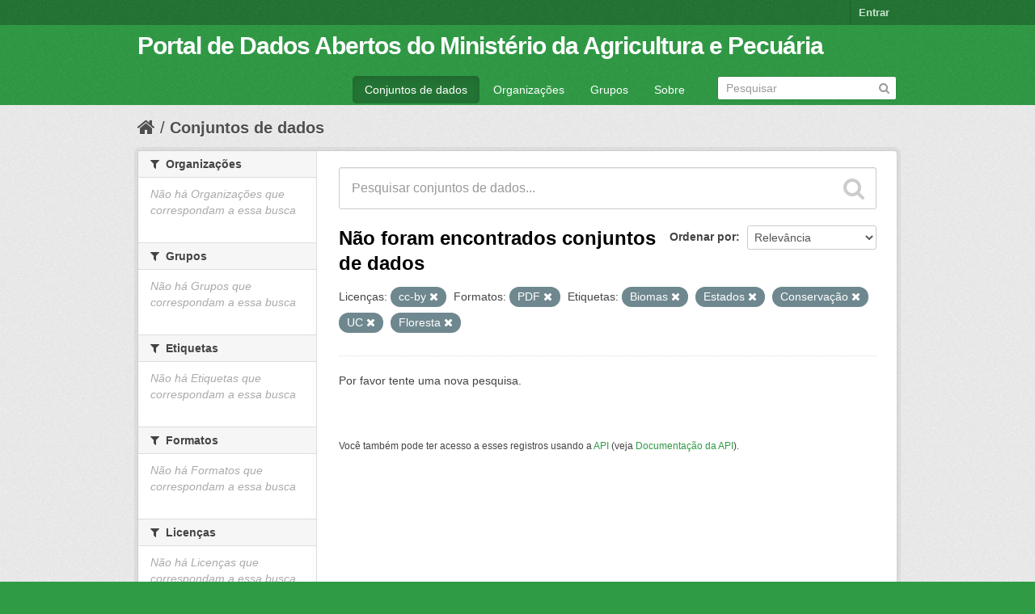

--- FILE ---
content_type: text/html; charset=utf-8
request_url: https://dados.agricultura.gov.br/dataset?tags=Biomas&tags=Estados&res_format=PDF&tags=Conserva%C3%A7%C3%A3o&license_id=cc-by&tags=UC&_tags_limit=0&tags=Floresta
body_size: 4275
content:
<!DOCTYPE html>
<!--[if IE 7]> <html lang="pt_BR" class="ie ie7"> <![endif]-->
<!--[if IE 8]> <html lang="pt_BR" class="ie ie8"> <![endif]-->
<!--[if IE 9]> <html lang="pt_BR" class="ie9"> <![endif]-->
<!--[if gt IE 8]><!--> <html lang="pt_BR"> <!--<![endif]-->
  <head>
    <!--[if lte ie 8]><script type="text/javascript" src="/fanstatic/vendor/:version:2022-09-05T11:48:09.18/html5.min.js"></script><![endif]-->
<link rel="stylesheet" type="text/css" href="/fanstatic/vendor/:version:2022-09-05T11:48:09.18/select2/select2.css" />
<link rel="stylesheet" type="text/css" href="/fanstatic/css/:version:2022-09-05T11:48:08.65/green.min.css" />
<link rel="stylesheet" type="text/css" href="/fanstatic/vendor/:version:2022-09-05T11:48:09.18/font-awesome/css/font-awesome.min.css" />
<!--[if ie 7]><link rel="stylesheet" type="text/css" href="/fanstatic/vendor/:version:2022-09-05T11:48:09.18/font-awesome/css/font-awesome-ie7.min.css" /><![endif]-->

    <meta charset="utf-8" />
      <meta name="generator" content="ckan 2.6.9" />
      <meta name="viewport" content="width=device-width, initial-scale=1.0">
    <title>Conjuntos de dados - Portal de Dados Abertos do Ministério da Agricultura e Pecuária</title>

    
    <link rel="shortcut icon" href="/images/icons/ckan.ico" />
    
      
    

    
      
      
    
    
  </head>

  
  <body data-site-root="https://dados.agricultura.gov.br/" data-locale-root="https://dados.agricultura.gov.br/" >

    
    <div class="hide"><a href="#content">Pular para o conteúdo</a></div>
  

  
    

  <header class="account-masthead">
    <div class="container">
      
        
          <nav class="account not-authed">
            <ul class="unstyled">
              
              <li><a href="/user/login">Entrar</a></li>
              
              
            </ul>
          </nav>
        
      
    </div>
  </header>

<header class="navbar navbar-static-top masthead">
  
    
  
  <div class="container">
    <button data-target=".nav-collapse" data-toggle="collapse" class="btn btn-navbar" type="button">
      <span class="icon-bar"></span>
      <span class="icon-bar"></span>
      <span class="icon-bar"></span>
    </button>
    
    <hgroup class="header-text-logo pull-left">

      
        
          <h1>
            <a href="/">Portal de Dados Abertos do Ministério da Agricultura e Pecuária</a>
          </h1>
          
        
      

    </hgroup>

    <div class="nav-collapse collapse">

      
        <nav class="section navigation">
          <ul class="nav nav-pills">
            
              <li class="active"><a href="/dataset">Conjuntos de dados</a></li><li><a href="/organization">Organizações</a></li><li><a href="/group">Grupos</a></li><li><a href="/about">Sobre</a></li>
            
          </ul>
        </nav>
      

      
        <form class="section site-search simple-input" action="/dataset" method="get">
          <div class="field">
            <label for="field-sitewide-search">Buscar conjunto de dados</label>
            <input id="field-sitewide-search" type="text" name="q" placeholder="Pesquisar" />
            <button class="btn-search" type="submit"><i class="icon-search"></i></button>
          </div>
        </form>
      

    </div>
  </div>
</header>

  
    <div role="main">
      <div id="content" class="container">
        
          
            <div class="flash-messages">
              
                
              
            </div>
          

          
            <div class="toolbar">
              
                
                  <ol class="breadcrumb">
                    
<li class="home"><a href="/"><i class="icon-home"></i><span> Início</span></a></li>
                    
  <li class="active"><a href="/dataset">Conjuntos de dados</a></li>

                  </ol>
                
              
            </div>
          

          <div class="row wrapper">

            
            
            

            
              <div class="primary span9">
                
                
  <section class="module">
    <div class="module-content">
      
        
      
      
        
        
        







<form id="dataset-search-form" class="search-form" method="get" data-module="select-switch">

  
    <div class="search-input control-group search-giant">
      <input type="text" class="search" name="q" value="" autocomplete="off" placeholder="Pesquisar conjuntos de dados...">
      
      <button type="submit" value="search">
        <i class="icon-search"></i>
        <span>Enviar</span>
      </button>
      
    </div>
  

  
    <span>
  
  

  
    
      
  <input type="hidden" name="tags" value="Biomas" />

    
  
    
      
  <input type="hidden" name="tags" value="Estados" />

    
  
    
      
  <input type="hidden" name="res_format" value="PDF" />

    
  
    
      
  <input type="hidden" name="tags" value="Conservação" />

    
  
    
      
  <input type="hidden" name="license_id" value="cc-by" />

    
  
    
      
  <input type="hidden" name="tags" value="UC" />

    
  
    
      
  <input type="hidden" name="tags" value="Floresta" />

    
  
</span>
  

  
    
      <div class="form-select control-group control-order-by">
        <label for="field-order-by">Ordenar por</label>
        <select id="field-order-by" name="sort">
          
            
              <option value="score desc, metadata_modified desc" selected="selected">Relevância</option>
            
          
            
              <option value="title_string asc">Nome Crescente</option>
            
          
            
              <option value="title_string desc">Nome Descrescente</option>
            
          
            
              <option value="metadata_modified desc">Modificada pela última vez</option>
            
          
            
          
        </select>
        
        <button class="btn js-hide" type="submit">Ir</button>
        
      </div>
    
  

  
    
      <h2>

  
  
  
  

Não foram encontrados conjuntos de dados</h2>
    
  

  
    
      <p class="filter-list">
        
          
          <span class="facet">Licenças:</span>
          
            <span class="filtered pill">cc-by
              <a href="/dataset?tags=Biomas&amp;tags=Estados&amp;res_format=PDF&amp;tags=Conserva%C3%A7%C3%A3o&amp;tags=UC&amp;_tags_limit=0&amp;tags=Floresta" class="remove" title="Remover"><i class="icon-remove"></i></a>
            </span>
          
        
          
          <span class="facet">Formatos:</span>
          
            <span class="filtered pill">PDF
              <a href="/dataset?tags=Biomas&amp;tags=Estados&amp;tags=Conserva%C3%A7%C3%A3o&amp;license_id=cc-by&amp;tags=UC&amp;_tags_limit=0&amp;tags=Floresta" class="remove" title="Remover"><i class="icon-remove"></i></a>
            </span>
          
        
          
          <span class="facet">Etiquetas:</span>
          
            <span class="filtered pill">Biomas
              <a href="/dataset?tags=Estados&amp;res_format=PDF&amp;tags=Conserva%C3%A7%C3%A3o&amp;license_id=cc-by&amp;tags=UC&amp;_tags_limit=0&amp;tags=Floresta" class="remove" title="Remover"><i class="icon-remove"></i></a>
            </span>
          
            <span class="filtered pill">Estados
              <a href="/dataset?tags=Biomas&amp;res_format=PDF&amp;tags=Conserva%C3%A7%C3%A3o&amp;license_id=cc-by&amp;tags=UC&amp;_tags_limit=0&amp;tags=Floresta" class="remove" title="Remover"><i class="icon-remove"></i></a>
            </span>
          
            <span class="filtered pill">Conservação
              <a href="/dataset?tags=Biomas&amp;tags=Estados&amp;res_format=PDF&amp;license_id=cc-by&amp;tags=UC&amp;_tags_limit=0&amp;tags=Floresta" class="remove" title="Remover"><i class="icon-remove"></i></a>
            </span>
          
            <span class="filtered pill">UC
              <a href="/dataset?tags=Biomas&amp;tags=Estados&amp;res_format=PDF&amp;tags=Conserva%C3%A7%C3%A3o&amp;license_id=cc-by&amp;_tags_limit=0&amp;tags=Floresta" class="remove" title="Remover"><i class="icon-remove"></i></a>
            </span>
          
            <span class="filtered pill">Floresta
              <a href="/dataset?tags=Biomas&amp;tags=Estados&amp;res_format=PDF&amp;tags=Conserva%C3%A7%C3%A3o&amp;license_id=cc-by&amp;tags=UC&amp;_tags_limit=0" class="remove" title="Remover"><i class="icon-remove"></i></a>
            </span>
          
        
      </p>     
      <a class="show-filters btn">Filtrar Resultados</a>
    
  

</form>


   <p class="extra">Por favor tente uma nova pesquisa.</p> 



      
      
        

  

      
    </div>

    
      
    
  </section>

  
  <section class="module">
    <div class="module-content">
      
      <small>
        
        
        
           Você também pode ter acesso a esses registros usando a <a href="/api/3">API</a> (veja <a href="http://docs.ckan.org/en/2.6/api/">Documentação da API</a>). 
      </small>
      
    </div>
  </section>
  

              </div>
            

            
              <aside class="secondary span3">
                
                
<div class="filters">
  <div>
    
      

  
  
    
      
      
        <section class="module module-narrow module-shallow">
          
            <h2 class="module-heading">
              <i class="icon-medium icon-filter"></i>
              
              Organizações
            </h2>
          
          
            
            
              <p class="module-content empty">Não há Organizações que correspondam a essa busca</p>
            
            
          
        </section>
      
    
  

    
      

  
  
    
      
      
        <section class="module module-narrow module-shallow">
          
            <h2 class="module-heading">
              <i class="icon-medium icon-filter"></i>
              
              Grupos
            </h2>
          
          
            
            
              <p class="module-content empty">Não há Grupos que correspondam a essa busca</p>
            
            
          
        </section>
      
    
  

    
      

  
  
    
      
      
        <section class="module module-narrow module-shallow">
          
            <h2 class="module-heading">
              <i class="icon-medium icon-filter"></i>
              
              Etiquetas
            </h2>
          
          
            
            
              <p class="module-content empty">Não há Etiquetas que correspondam a essa busca</p>
            
            
          
        </section>
      
    
  

    
      

  
  
    
      
      
        <section class="module module-narrow module-shallow">
          
            <h2 class="module-heading">
              <i class="icon-medium icon-filter"></i>
              
              Formatos
            </h2>
          
          
            
            
              <p class="module-content empty">Não há Formatos que correspondam a essa busca</p>
            
            
          
        </section>
      
    
  

    
      

  
  
    
      
      
        <section class="module module-narrow module-shallow">
          
            <h2 class="module-heading">
              <i class="icon-medium icon-filter"></i>
              
              Licenças
            </h2>
          
          
            
            
              <p class="module-content empty">Não há Licenças que correspondam a essa busca</p>
            
            
          
        </section>
      
    
  

    
  </div>
  <a class="close no-text hide-filters"><i class="icon-remove-sign"></i><span class="text">close</span></a>
</div>

              </aside>
            
          </div>
        
      </div>
    </div>
  
    <footer class="site-footer">
  <div class="container">
    
    <div class="row">
      <div class="span8 footer-links">
        
          <ul class="unstyled">
            
              <li><a href="/about">Sobre Portal de Dados Abertos do Ministério da Agricultura e Pecuária</a></li>
            
          </ul>
          <ul class="unstyled">
            
              
              <li><a href="http://docs.ckan.org/en/2.6/api/">API do CKAN</a></li>
              <li><a href="http://www.ckan.org/">Associação CKAN</a></li>
              <li><a href="http://www.opendefinition.org/okd/"><img src="/base/images/od_80x15_blue.png"></a></li>
            
          </ul>
        
      </div>
      <div class="span4 attribution">
        
          <p><strong>Impulsionado por</strong> <a class="hide-text ckan-footer-logo" href="http://ckan.org">CKAN</a></p>
        
        
          
<form class="form-inline form-select lang-select" action="/util/redirect" data-module="select-switch" method="POST">
  <label for="field-lang-select">Idioma</label>
  <select id="field-lang-select" name="url" data-module="autocomplete" data-module-dropdown-class="lang-dropdown" data-module-container-class="lang-container">
    
      <option value="/pt_BR/dataset?tags=Biomas&amp;tags=Estados&amp;res_format=PDF&amp;tags=Conserva%C3%A7%C3%A3o&amp;license_id=cc-by&amp;tags=UC&amp;_tags_limit=0&amp;tags=Floresta" selected="selected">
        português (Brasil)
      </option>
    
      <option value="/en/dataset?tags=Biomas&amp;tags=Estados&amp;res_format=PDF&amp;tags=Conserva%C3%A7%C3%A3o&amp;license_id=cc-by&amp;tags=UC&amp;_tags_limit=0&amp;tags=Floresta" >
        English
      </option>
    
      <option value="/ja/dataset?tags=Biomas&amp;tags=Estados&amp;res_format=PDF&amp;tags=Conserva%C3%A7%C3%A3o&amp;license_id=cc-by&amp;tags=UC&amp;_tags_limit=0&amp;tags=Floresta" >
        日本語
      </option>
    
      <option value="/it/dataset?tags=Biomas&amp;tags=Estados&amp;res_format=PDF&amp;tags=Conserva%C3%A7%C3%A3o&amp;license_id=cc-by&amp;tags=UC&amp;_tags_limit=0&amp;tags=Floresta" >
        italiano
      </option>
    
      <option value="/cs_CZ/dataset?tags=Biomas&amp;tags=Estados&amp;res_format=PDF&amp;tags=Conserva%C3%A7%C3%A3o&amp;license_id=cc-by&amp;tags=UC&amp;_tags_limit=0&amp;tags=Floresta" >
        čeština (Česká republika)
      </option>
    
      <option value="/ca/dataset?tags=Biomas&amp;tags=Estados&amp;res_format=PDF&amp;tags=Conserva%C3%A7%C3%A3o&amp;license_id=cc-by&amp;tags=UC&amp;_tags_limit=0&amp;tags=Floresta" >
        català
      </option>
    
      <option value="/es/dataset?tags=Biomas&amp;tags=Estados&amp;res_format=PDF&amp;tags=Conserva%C3%A7%C3%A3o&amp;license_id=cc-by&amp;tags=UC&amp;_tags_limit=0&amp;tags=Floresta" >
        español
      </option>
    
      <option value="/fr/dataset?tags=Biomas&amp;tags=Estados&amp;res_format=PDF&amp;tags=Conserva%C3%A7%C3%A3o&amp;license_id=cc-by&amp;tags=UC&amp;_tags_limit=0&amp;tags=Floresta" >
        français
      </option>
    
      <option value="/el/dataset?tags=Biomas&amp;tags=Estados&amp;res_format=PDF&amp;tags=Conserva%C3%A7%C3%A3o&amp;license_id=cc-by&amp;tags=UC&amp;_tags_limit=0&amp;tags=Floresta" >
        Ελληνικά
      </option>
    
      <option value="/sv/dataset?tags=Biomas&amp;tags=Estados&amp;res_format=PDF&amp;tags=Conserva%C3%A7%C3%A3o&amp;license_id=cc-by&amp;tags=UC&amp;_tags_limit=0&amp;tags=Floresta" >
        svenska
      </option>
    
      <option value="/sr/dataset?tags=Biomas&amp;tags=Estados&amp;res_format=PDF&amp;tags=Conserva%C3%A7%C3%A3o&amp;license_id=cc-by&amp;tags=UC&amp;_tags_limit=0&amp;tags=Floresta" >
        српски
      </option>
    
      <option value="/no/dataset?tags=Biomas&amp;tags=Estados&amp;res_format=PDF&amp;tags=Conserva%C3%A7%C3%A3o&amp;license_id=cc-by&amp;tags=UC&amp;_tags_limit=0&amp;tags=Floresta" >
        norsk bokmål (Norge)
      </option>
    
      <option value="/sk/dataset?tags=Biomas&amp;tags=Estados&amp;res_format=PDF&amp;tags=Conserva%C3%A7%C3%A3o&amp;license_id=cc-by&amp;tags=UC&amp;_tags_limit=0&amp;tags=Floresta" >
        slovenčina
      </option>
    
      <option value="/fi/dataset?tags=Biomas&amp;tags=Estados&amp;res_format=PDF&amp;tags=Conserva%C3%A7%C3%A3o&amp;license_id=cc-by&amp;tags=UC&amp;_tags_limit=0&amp;tags=Floresta" >
        suomi
      </option>
    
      <option value="/ru/dataset?tags=Biomas&amp;tags=Estados&amp;res_format=PDF&amp;tags=Conserva%C3%A7%C3%A3o&amp;license_id=cc-by&amp;tags=UC&amp;_tags_limit=0&amp;tags=Floresta" >
        русский
      </option>
    
      <option value="/de/dataset?tags=Biomas&amp;tags=Estados&amp;res_format=PDF&amp;tags=Conserva%C3%A7%C3%A3o&amp;license_id=cc-by&amp;tags=UC&amp;_tags_limit=0&amp;tags=Floresta" >
        Deutsch
      </option>
    
      <option value="/pl/dataset?tags=Biomas&amp;tags=Estados&amp;res_format=PDF&amp;tags=Conserva%C3%A7%C3%A3o&amp;license_id=cc-by&amp;tags=UC&amp;_tags_limit=0&amp;tags=Floresta" >
        polski
      </option>
    
      <option value="/nl/dataset?tags=Biomas&amp;tags=Estados&amp;res_format=PDF&amp;tags=Conserva%C3%A7%C3%A3o&amp;license_id=cc-by&amp;tags=UC&amp;_tags_limit=0&amp;tags=Floresta" >
        Nederlands
      </option>
    
      <option value="/bg/dataset?tags=Biomas&amp;tags=Estados&amp;res_format=PDF&amp;tags=Conserva%C3%A7%C3%A3o&amp;license_id=cc-by&amp;tags=UC&amp;_tags_limit=0&amp;tags=Floresta" >
        български
      </option>
    
      <option value="/ko_KR/dataset?tags=Biomas&amp;tags=Estados&amp;res_format=PDF&amp;tags=Conserva%C3%A7%C3%A3o&amp;license_id=cc-by&amp;tags=UC&amp;_tags_limit=0&amp;tags=Floresta" >
        한국어 (대한민국)
      </option>
    
      <option value="/hu/dataset?tags=Biomas&amp;tags=Estados&amp;res_format=PDF&amp;tags=Conserva%C3%A7%C3%A3o&amp;license_id=cc-by&amp;tags=UC&amp;_tags_limit=0&amp;tags=Floresta" >
        magyar
      </option>
    
      <option value="/sl/dataset?tags=Biomas&amp;tags=Estados&amp;res_format=PDF&amp;tags=Conserva%C3%A7%C3%A3o&amp;license_id=cc-by&amp;tags=UC&amp;_tags_limit=0&amp;tags=Floresta" >
        slovenščina
      </option>
    
      <option value="/lv/dataset?tags=Biomas&amp;tags=Estados&amp;res_format=PDF&amp;tags=Conserva%C3%A7%C3%A3o&amp;license_id=cc-by&amp;tags=UC&amp;_tags_limit=0&amp;tags=Floresta" >
        latviešu
      </option>
    
      <option value="/ar/dataset?tags=Biomas&amp;tags=Estados&amp;res_format=PDF&amp;tags=Conserva%C3%A7%C3%A3o&amp;license_id=cc-by&amp;tags=UC&amp;_tags_limit=0&amp;tags=Floresta" >
        العربية
      </option>
    
      <option value="/da_DK/dataset?tags=Biomas&amp;tags=Estados&amp;res_format=PDF&amp;tags=Conserva%C3%A7%C3%A3o&amp;license_id=cc-by&amp;tags=UC&amp;_tags_limit=0&amp;tags=Floresta" >
        dansk (Danmark)
      </option>
    
      <option value="/en_AU/dataset?tags=Biomas&amp;tags=Estados&amp;res_format=PDF&amp;tags=Conserva%C3%A7%C3%A3o&amp;license_id=cc-by&amp;tags=UC&amp;_tags_limit=0&amp;tags=Floresta" >
        English (Australia)
      </option>
    
      <option value="/fa_IR/dataset?tags=Biomas&amp;tags=Estados&amp;res_format=PDF&amp;tags=Conserva%C3%A7%C3%A3o&amp;license_id=cc-by&amp;tags=UC&amp;_tags_limit=0&amp;tags=Floresta" >
        فارسی (ایران)
      </option>
    
      <option value="/he/dataset?tags=Biomas&amp;tags=Estados&amp;res_format=PDF&amp;tags=Conserva%C3%A7%C3%A3o&amp;license_id=cc-by&amp;tags=UC&amp;_tags_limit=0&amp;tags=Floresta" >
        עברית
      </option>
    
      <option value="/hr/dataset?tags=Biomas&amp;tags=Estados&amp;res_format=PDF&amp;tags=Conserva%C3%A7%C3%A3o&amp;license_id=cc-by&amp;tags=UC&amp;_tags_limit=0&amp;tags=Floresta" >
        hrvatski
      </option>
    
      <option value="/id/dataset?tags=Biomas&amp;tags=Estados&amp;res_format=PDF&amp;tags=Conserva%C3%A7%C3%A3o&amp;license_id=cc-by&amp;tags=UC&amp;_tags_limit=0&amp;tags=Floresta" >
        Indonesia
      </option>
    
      <option value="/is/dataset?tags=Biomas&amp;tags=Estados&amp;res_format=PDF&amp;tags=Conserva%C3%A7%C3%A3o&amp;license_id=cc-by&amp;tags=UC&amp;_tags_limit=0&amp;tags=Floresta" >
        íslenska
      </option>
    
      <option value="/km/dataset?tags=Biomas&amp;tags=Estados&amp;res_format=PDF&amp;tags=Conserva%C3%A7%C3%A3o&amp;license_id=cc-by&amp;tags=UC&amp;_tags_limit=0&amp;tags=Floresta" >
        ខ្មែរ
      </option>
    
      <option value="/lt/dataset?tags=Biomas&amp;tags=Estados&amp;res_format=PDF&amp;tags=Conserva%C3%A7%C3%A3o&amp;license_id=cc-by&amp;tags=UC&amp;_tags_limit=0&amp;tags=Floresta" >
        lietuvių
      </option>
    
      <option value="/mn_MN/dataset?tags=Biomas&amp;tags=Estados&amp;res_format=PDF&amp;tags=Conserva%C3%A7%C3%A3o&amp;license_id=cc-by&amp;tags=UC&amp;_tags_limit=0&amp;tags=Floresta" >
        монгол (Монгол)
      </option>
    
      <option value="/ne/dataset?tags=Biomas&amp;tags=Estados&amp;res_format=PDF&amp;tags=Conserva%C3%A7%C3%A3o&amp;license_id=cc-by&amp;tags=UC&amp;_tags_limit=0&amp;tags=Floresta" >
        नेपाली
      </option>
    
      <option value="/pt_PT/dataset?tags=Biomas&amp;tags=Estados&amp;res_format=PDF&amp;tags=Conserva%C3%A7%C3%A3o&amp;license_id=cc-by&amp;tags=UC&amp;_tags_limit=0&amp;tags=Floresta" >
        português (Portugal)
      </option>
    
      <option value="/ro/dataset?tags=Biomas&amp;tags=Estados&amp;res_format=PDF&amp;tags=Conserva%C3%A7%C3%A3o&amp;license_id=cc-by&amp;tags=UC&amp;_tags_limit=0&amp;tags=Floresta" >
        română
      </option>
    
      <option value="/sq/dataset?tags=Biomas&amp;tags=Estados&amp;res_format=PDF&amp;tags=Conserva%C3%A7%C3%A3o&amp;license_id=cc-by&amp;tags=UC&amp;_tags_limit=0&amp;tags=Floresta" >
        shqip
      </option>
    
      <option value="/sr_Latn/dataset?tags=Biomas&amp;tags=Estados&amp;res_format=PDF&amp;tags=Conserva%C3%A7%C3%A3o&amp;license_id=cc-by&amp;tags=UC&amp;_tags_limit=0&amp;tags=Floresta" >
        srpski (latinica)
      </option>
    
      <option value="/th/dataset?tags=Biomas&amp;tags=Estados&amp;res_format=PDF&amp;tags=Conserva%C3%A7%C3%A3o&amp;license_id=cc-by&amp;tags=UC&amp;_tags_limit=0&amp;tags=Floresta" >
        ไทย
      </option>
    
      <option value="/tr/dataset?tags=Biomas&amp;tags=Estados&amp;res_format=PDF&amp;tags=Conserva%C3%A7%C3%A3o&amp;license_id=cc-by&amp;tags=UC&amp;_tags_limit=0&amp;tags=Floresta" >
        Türkçe
      </option>
    
      <option value="/uk_UA/dataset?tags=Biomas&amp;tags=Estados&amp;res_format=PDF&amp;tags=Conserva%C3%A7%C3%A3o&amp;license_id=cc-by&amp;tags=UC&amp;_tags_limit=0&amp;tags=Floresta" >
        українська (Україна)
      </option>
    
      <option value="/vi/dataset?tags=Biomas&amp;tags=Estados&amp;res_format=PDF&amp;tags=Conserva%C3%A7%C3%A3o&amp;license_id=cc-by&amp;tags=UC&amp;_tags_limit=0&amp;tags=Floresta" >
        Tiếng Việt
      </option>
    
      <option value="/zh_CN/dataset?tags=Biomas&amp;tags=Estados&amp;res_format=PDF&amp;tags=Conserva%C3%A7%C3%A3o&amp;license_id=cc-by&amp;tags=UC&amp;_tags_limit=0&amp;tags=Floresta" >
        中文 (简体, 中国)
      </option>
    
      <option value="/zh_TW/dataset?tags=Biomas&amp;tags=Estados&amp;res_format=PDF&amp;tags=Conserva%C3%A7%C3%A3o&amp;license_id=cc-by&amp;tags=UC&amp;_tags_limit=0&amp;tags=Floresta" >
        中文 (繁體, 台灣)
      </option>
    
      <option value="/es_AR/dataset?tags=Biomas&amp;tags=Estados&amp;res_format=PDF&amp;tags=Conserva%C3%A7%C3%A3o&amp;license_id=cc-by&amp;tags=UC&amp;_tags_limit=0&amp;tags=Floresta" >
        español (Argentina)
      </option>
    
      <option value="/tl/dataset?tags=Biomas&amp;tags=Estados&amp;res_format=PDF&amp;tags=Conserva%C3%A7%C3%A3o&amp;license_id=cc-by&amp;tags=UC&amp;_tags_limit=0&amp;tags=Floresta" >
        Filipino (Pilipinas)
      </option>
    
  </select>
  <button class="btn js-hide" type="submit">Ir</button>
</form>
        
      </div>
    </div>
    
  </div>

  
    
  
</footer>
  
    
    
    
  
    

      
  <script>document.getElementsByTagName('html')[0].className += ' js';</script>
<script type="text/javascript" src="/fanstatic/vendor/:version:2022-09-05T11:48:09.18/jquery.min.js"></script>
<script type="text/javascript" src="/fanstatic/vendor/:version:2022-09-05T11:48:09.18/:bundle:bootstrap/js/bootstrap.min.js;jed.min.js;moment-with-locales.js;select2/select2.min.js"></script>
<script type="text/javascript" src="/fanstatic/base/:version:2022-09-05T11:48:08.89/:bundle:plugins/jquery.inherit.min.js;plugins/jquery.proxy-all.min.js;plugins/jquery.url-helpers.min.js;plugins/jquery.date-helpers.min.js;plugins/jquery.slug.min.js;plugins/jquery.slug-preview.min.js;plugins/jquery.truncator.min.js;plugins/jquery.masonry.min.js;plugins/jquery.form-warning.min.js;sandbox.min.js;module.min.js;pubsub.min.js;client.min.js;notify.min.js;i18n.min.js;main.min.js;modules/select-switch.min.js;modules/slug-preview.min.js;modules/basic-form.min.js;modules/confirm-action.min.js;modules/api-info.min.js;modules/autocomplete.min.js;modules/custom-fields.min.js;modules/data-viewer.min.js;modules/table-selectable-rows.min.js;modules/resource-form.min.js;modules/resource-upload-field.min.js;modules/resource-reorder.min.js;modules/resource-view-reorder.min.js;modules/follow.min.js;modules/activity-stream.min.js;modules/dashboard.min.js;modules/resource-view-embed.min.js;view-filters.min.js;modules/resource-view-filters-form.min.js;modules/resource-view-filters.min.js;modules/table-toggle-more.min.js;modules/dataset-visibility.min.js;modules/media-grid.min.js;modules/image-upload.min.js"></script></body>
</html>